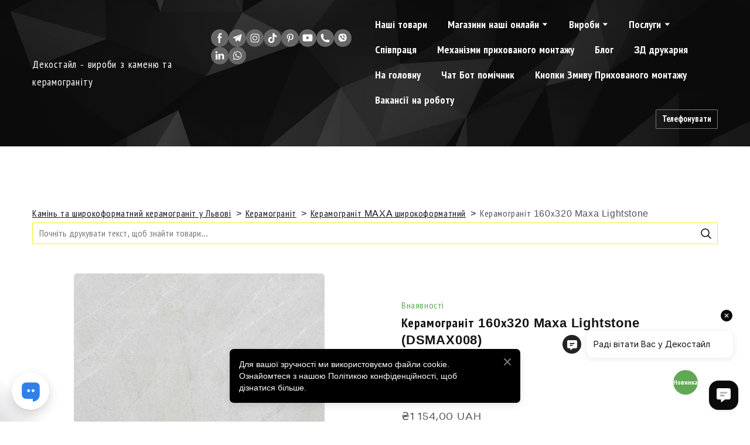

--- FILE ---
content_type: text/css; charset=utf-8
request_url: https://decostyle.lviv.ua/site/693b5c1c7ced35de794a492f/google-fonts-6296159a9ded340022ca8e8d.css
body_size: 22314
content:

/* cyrillic */
@font-face {
  font-family: 'PT Sans Narrow';
  font-style: normal;
  font-weight: 400;
  src: url("[data-uri]") format('woff2');
  unicode-range: U+0301, U+0400-045F, U+0490-0491, U+04B0-04B1, U+2116;
}

/* cyrillic */
@font-face {
  font-family: 'PT Sans Narrow';
  font-style: normal;
  font-weight: 700;
  src: url("[data-uri]") format('woff2');
  unicode-range: U+0301, U+0400-045F, U+0490-0491, U+04B0-04B1, U+2116;
}


/* cyrillic */
@font-face {
  font-family: 'Prata';
  font-style: normal;
  font-weight: 400;
  src: url("[data-uri]") format('woff2');
  unicode-range: U+0301, U+0400-045F, U+0490-0491, U+04B0-04B1, U+2116;
}

